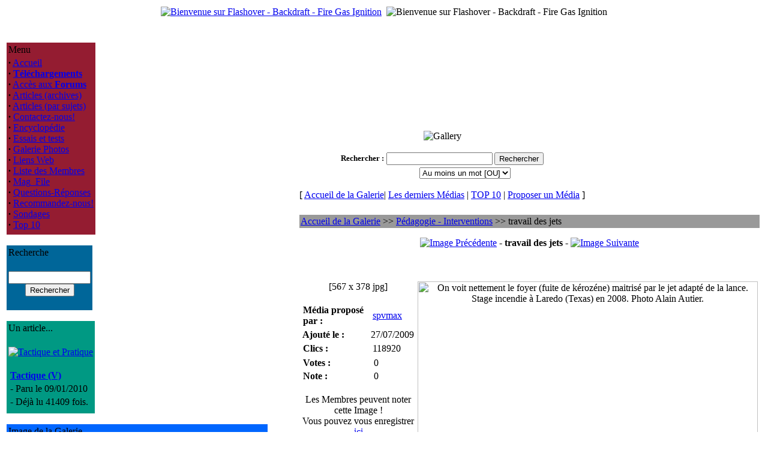

--- FILE ---
content_type: text/html; charset=UTF-8
request_url: https://www.flashover.fr/modules.php?op=modload&name=My_eGallery&file=index&do=showpic&pid=413&orderby=dateD
body_size: 4672
content:
<!DOCTYPE HTML PUBLIC "-//W3C//DTD HTML 4.01 Transitional//EN">
<html>
<head>
<title>Flashover - Backdraft - Fire Gas Ignition </title>
<meta content="text/html; charset=UTF-8" http-equiv="content-type" />
<meta name="author" content="Copyright (c) 2004-2017 by Flashover - Backdraft - Fire Gas Ignition" />
<meta name="keywords" content="flashover, backdraft, backdraught, explosion, pompier, sapeur, fumees, firefighter" />
<meta name="description" content="Mieux comprendre pour mieux lutter" />
<meta name="robots" content="index, follow" />
<meta name="googlebot" content="index, follow" />
<meta name="rating" content="GENERAL">
<meta name="revisit-after" content="1 days">
<meta name="generator" content="Fiercy Rabbit-MacMini-TextWrangler-A la main comme les Romains" />
<meta property="og:title" content="Flashover - Backdraft - FGI - France"/>
<meta property="og:type" content="website"/>
<meta property="og:url" content="http://www.flashover.fr"/>
<meta property="og:site_name" content="Flashover - Backdraft - FGI - France"/>
<meta property="og:description" content="Nous vous informons sur les Progressions Rapides du Feu depuis Juin 2004."/>
<meta name="GENERATOR" CONTENT="PHP-Nuke 7.0.1 Fr - Copyright 2003 by http://phpnuke.org">
<script type="text/javascript">
<!--
function openwindow(){
	window.open ("modules/My_eGallery/copyright.php","Copyright","toolbar=no,location=no,directories=no,status=no,scrollbars=yes,resizable=no,copyhistory=no,width=400,height=200");
}
//-->
</SCRIPT>

<LINK REL="StyleSheet" HREF="themes/Flash_it/style/style.css" TYPE="text/css">

</head>
<body>
<center>
<table class="top_table">
<tbody>
<tr><td>

<a href="http://www.flashover.fr"><img src="themes/Flash_it/images/logo.gif" Alt="Bienvenue sur Flashover - Backdraft - Fire Gas Ignition"></a>
</td>
<td></td><td align="right">
<img src="themes/Flash_it/images/bandeau.gif" Alt="Bienvenue sur Flashover - Backdraft - Fire Gas Ignition" >
</tbody>
</table>
<br>
<br><table class="principal_table">
<tbody>
<tr>
<td class="principal_block">
<table class="block_tableau" style="border-color: #941C31; background-color:#941C31;">
<tbody>
<tr>
<td class="block_titre">
Menu</td>
</tr>
<tr>
<td class="block_fond">
<strong>&middot;</strong>&nbsp;<a href="index.php">Accueil</a><br>
<strong>&middot;</strong>&nbsp;<a href="modules.php?name=Downloads"><b>Téléchargements</b></a><br>
<strong>&middot;</strong>&nbsp;<a href="modules.php?name=Forums">Accès aux <b>Forums</b></a><br>
<strong>&middot;</strong>&nbsp;<a href="modules.php?name=Stories_Archive">Articles (archives)</a><br>
<strong>&middot;</strong>&nbsp;<a href="modules.php?name=Topics">Articles (par sujets)</a><br>
<strong>&middot;</strong>&nbsp;<a href="modules.php?name=Feedback">Contactez-nous!</a><br>
<strong>&middot;</strong>&nbsp;<a href="modules.php?name=Encyclopedia">Encyclop&eacute;die</a><br>
<strong>&middot;</strong>&nbsp;<a href="modules.php?name=Reviews">Essais et tests</a><br>
<strong>&middot;</strong>&nbsp;<a href="modules.php?name=My_eGallery">Galerie Photos</a><br>
<strong>&middot;</strong>&nbsp;<a href="modules.php?name=Web_Links">Liens Web</a><br>
<strong>&middot;</strong>&nbsp;<a href="modules.php?name=Members_List">Liste des Membres</a><br>
<strong>&middot;</strong>&nbsp;<a href="modules.php?name=Mag_File">Mag_File</a><br>
<strong>&middot;</strong>&nbsp;<a href="modules.php?name=FAQ">Questions-Réponses</a><br>
<strong>&middot;</strong>&nbsp;<a href="modules.php?name=Recommend_Us">Recommandez-nous!</a><br>
<strong>&middot;</strong>&nbsp;<a href="modules.php?name=Surveys">Sondages</a><br>
<strong>&middot;</strong>&nbsp;<a href="modules.php?name=Top">Top 10</a><br>
</td>
</tr>
<tr>
<td>
</td>
</tr>
</tbody>
</table>
<br>
<table class="block_tableau" style="border-color: #006699; background-color:#006699;">
<tbody>
<tr>
<td class="block_titre">
Recherche</td>
</tr>
<tr>
<td class="block_fond">
<form action="modules.php?name=Search" method="post"><br><center><input type="text" name="query" size="15" maxlength="50"><br><input type="submit" value="Rechercher"></center></form></td>
</tr>
<tr>
<td>
</td>
</tr>
</tbody>
</table>
<br>
<table class="block_tableau" style="border-color: #009983; background-color:#009983;">
<tbody>
<tr>
<td class="block_titre">
Un article...</td>
</tr>
<tr>
<td class="block_fond">
<br><center><a href="modules.php?name=News&amp;new_topic="><img src="images/topics/tactique.gif" border="0" alt="Tactique et Pratique" title="Tactique et Pratique"></a></center><br><table border="0" width="100%"><tr><td valign="top"><strong><a href="modules.php?name=News&amp;file=article&amp;sid=102">Tactique (V)</a></strong></td></tr><tr><td valign="top">- Paru le 09/01/2010</td></tr><tr><td valign="top">- Déjà lu 41409 fois.</td></tr></table></td>
</tr>
<tr>
<td>
</td>
</tr>
</tbody>
</table>
<br>
<table class="block_tableau" style="border-color: #0066FF; background-color:#0066FF;">
<tbody>
<tr>
<td class="block_titre">
Image de la Galerie</td>
</tr>
<tr>
<td class="block_fond">
<center><a href="modules.php?op=modload&amp;name=My_eGallery&amp;file=index&amp;do=showpic&amp;pid=700"><img src="modules/My_eGallery/gallery/formations/2009-Draguignan/thumb/100_2783.JPG" border="0" alt="Cours formateurs flashover - Draguignan (Canjuers-France) 2009"><br><font size="-1">100_2783.JPG</font></a></center></td>
</tr>
<tr>
<td>
</td>
</tr>
</tbody>
</table>
<br>
<table class="block_tableau" style="border-color: #006699; background-color:#006699;">
<tbody>
<tr>
<td class="block_titre">
Facebook</td>
</tr>
<tr>
<td class="block_fond">
<center>
<div align="justify"><span>Un petit clic pour aimer la page Tantad Flashover.fr sur Facebook. Merci!<br></span></div><div id=fb-root></div>
<script>(function(d, s, id) {
  var js, fjs = d.getElementsByTagName(s)[0];
  if (d.getElementById(id)) return;
  js = d.createElement(s); js.id = id;
  js.src = "//connect.facebook.net/fr_FR/sdk.js#xfbml=1&version=v2.8&appId=586142371592994";
  fjs.parentNode.insertBefore(js, fjs);
}(document, 'script', 'facebook-jssdk'));</script>

<div class=fb-like data-href=https://www.facebook.com/Tantad-Flashoverfr-364788535255/ data-width="150" data-layout="box_count" data-action="like" data-size="large" data-show-faces="true" data-share="true"></div>
</center>
</td>
</tr>
<tr>
<td>
</td>
</tr>
</tbody>
</table>
<br>
<table class="block_tableau" style="border-color: #941C31; background-color:#941C31;">
<tbody>
<tr>
<td class="block_titre">
Amazon</td>
</tr>
<tr>
<td class="block_fond">
<br>
<center><a href="http://www.amazon.fr/dp/2866455290/?tag=flashoverfr-21" target="_blank"><img src="images/amazon/2866455290.jpg" border="0" alt=""></a><br><br>
<a href="modules.php?name=Amazon">Voir tous les livres</a><br></center></td>
</tr>
<tr>
<td>
</td>
</tr>
</tbody>
</table>
<br>
<table class="block_tableau" style="border-color: #009983; background-color:#009983;">
<tbody>
<tr>
<td class="block_titre">
Téléchargement</td>
</tr>
<tr>
<td class="block_fond">
Voici les 6 fichiers les plus r&eacute;cents, propos&eacute;s en t&eacute;l&eacute;chargement.<br><br>
<div class="content_left">
<strong>&middot;</strong>
&nbsp;<a href="modules.php?name=Downloads&amp;d_op=viewdownload&amp;cid=1">Lisbon-2011</a><br>Présentation de la rencontre internationale de formateurs flashover-CFBT qui s'est tenue à Lisbonne(Portugal), du 16 au 20 mai 2011.<br>
<strong>&middot;</strong>
&nbsp;<a href="modules.php?name=Downloads&amp;d_op=viewdownload&amp;cid=1">Kit pédagogique formateur flashover</a><br>Extrait de quelques-uns des documents du kit formateur remis aux formateurs flashover lors du stage formateurs Tantad. Version multilangue, plus complète que la précédente, avec descriptif du contenu du stage formateur.<br>
<strong>&middot;</strong>
&nbsp;<a href="modules.php?name=Downloads&amp;d_op=viewdownload&amp;cid=4">GNR Lances</a><br><strong>&middot;</strong>
&nbsp;<a href="modules.php?name=Downloads&amp;d_op=viewdownload&amp;cid=1">FDS 47 et Smokeview</a><br><strong>&middot;</strong>
&nbsp;<a href="modules.php?name=Downloads&amp;d_op=viewdownload&amp;cid=1">Installer un caisson...</a><br><strong>&middot;</strong>
&nbsp;<a href="modules.php?name=Downloads&amp;d_op=viewdownload&amp;cid=9">Utilisation barre Halligan</a><br></div>
</td>
</tr>
<tr>
<td>
</td>
</tr>
</tbody>
</table>
<br>
</td>
<td>&nbsp;</td>
<td class="principal_centre">

<!-- Fonction OpenTable() -->
<table class="defaut_table">
<tbody>
<tr>
<td>
<p align="center"><img src="modules/My_eGallery/images/gallery-logo.gif" alt="Gallery" border="0"></p><center><form action="modules.php?op=modload&amp;name=My_eGallery&amp;file=index" method="post"><input type="hidden" name="do" value="search"><input type="hidden" name="search_picname" value="1"><input type="hidden" name="search_picdesc" value="1"><input type="hidden" name="search_catname" value="0"><input type="hidden" name="search_catdesc" value="0"><table border="0" cellpadding="2" cellspacing="0" summary="Search form to help in locating the items you are looking for."><tr><td nowrap><font size="2"><b><label for="q">Rechercher</label>&nbsp;:</b></font></td><td colspan="2" align="center"><font size="2"><input type="text" name="q" id="q" size="20" maxlength="255" value=""> <input type="submit" value="Rechercher"></font></td></tr><tr><td>&nbsp;</td><td colspan="2" align="center"><font size="2"><select name="bool" size="1"><option value='AND'>Tous les mots [ET]</option><option value='OR' selected>Au moins un mot [OU]</option></select></font></td></tr></table></form></center><p align="center"><font class="content">[ </font> <a class="content" href="modules.php?op=modload&amp;name=My_eGallery&amp;file=index">Accueil de la Galerie</a><font class="content">|</font> <a class="content" href="modules.php?op=modload&name=My_eGallery&file=index&do=last">Les derniers M&eacute;dias</a> <font class="content">|</font> <a class="content" href="modules.php?op=modload&amp;name=My_eGallery&amp;file=index&amp;do=top">TOP 10</a> <font class="content">|</font> <a class="content" href="modules.php?op=modload&amp;name=My_eGallery&amp;file=index&amp;do=upload">Proposer un M&eacute;dia</a> <font class="content">]</font></p>
<!-- Fonction CloseTable() -->
</td>
</tr>
</tbody>
</table>
<br>

<!-- Fonction OpenTable() -->
<table class="defaut_table">
<tbody>
<tr>
<td>
<table width="100%" border="0" cellspacing="0" cellpadding="0" bgcolor="#000000"><tr><td><table width="100%" border="0" cellspacing="0" cellpadding="2" bgcolor="#999999"><tr><td><a class="content" href="modules.php?op=modload&amp;name=My_eGallery&amp;file=index">Accueil de la Galerie</a><font class="content"> &gt;&gt; </font><a class="content" href="modules.php?op=modload&amp;name=My_eGallery&amp;file=index&amp;do=showgall&amp;gid=5">Pédagogie - Interventions</a><font class="content"> &gt;&gt; travail des jets</font>
	</td></tr>
	</table>
	</td></tr>
	</table><p align="center"><a class="content" href="modules.php?op=modload&amp;name=My_eGallery&amp;file=index&amp;do=showpic&amp;gid=5&amp;pid=420&amp;orderby=dateD"><img src="modules/My_eGallery/images/left.gif" alt="Image Pr&eacute;c&eacute;dente" border="0" align="middle "></a><b><font class="content"> - travail des jets - </font></b><a class="content" href="modules.php?op=modload&amp;name=My_eGallery&amp;file=index&amp;do=showpic&amp;gid=5&amp;pid=414&amp;orderby=dateD"><img src="modules/My_eGallery/images/right.gif" alt="Image Suivante" border="0" align="middle "></a></p><br><br><table>
<tr>
	<td valign="top" align="center">
		<font class="contentcontentb>travail des jets</b></font><br><font class="content">[567 x 378 jpg]</font>
		<br><br>
		<TABLE CellPadding="0" CellSpacing="0">
		<TR>
			<TD valign="top">
				<table width="190"><tr><td width="120" align="left" ><font class="tiny"><b>M&eacute;dia propos&eacute; par&nbsp;:</b></font></td><td width="70" align="left" ><font class="tiny"><a href="modules.php?name=Your_Account&amp;op=userinfo&amp;username=spvmax" target="_blank">spvmax</a></font></td></tr></table>
				<table cellpadding="0" width="190"><tr><td width="120" align="left" ><font class="tiny"><b>Ajout&eacute; le&nbsp;:</b></font></td><td width="70" align="left" ><font class="tiny">27/07/2009</font></td></tr></table>
				<table width="190"><tr><td width="120" align="left" ><font class="tiny"><b>Clics&nbsp;:</b></font></td><td width="70" align="left"><font class="tiny">118920</font></td></tr></table>
				<table width="190"><tr><td width="120" align="left"><span class="tiny"><b>Votes&nbsp;:</b></span></td><td width="70" align="left" ><span class="tiny">0</span></td></tr><tr><td width="120" align="left"><span class="tiny"><b>Note&nbsp;:</b></span></td><td width="70" align="left" ><span class="tiny">0</span></td></tr></table>
			</TD>
		</TR>
		</table><br>
		<font class="tiny">Les Membres peuvent noter cette Image !<br> Vous pouvez vous enregistrer <a href='modules.php?name=Your_Account&op=new_user'>ici</a></font><br>
		<br>
		<br>
		<A class="content" HREF="#" onMouseOver="window.status='pop up';return true" onMouseOut="window.status='';return true" onClick="window.open('modules/My_eGallery/public/nmimage.php?z=http://www.flashover.fr/modules/My_eGallery/gallery/pedagogie/1248683769.jpg&width=567&height=378','1','width=567,height=378,directories=no,location=no,menubar=no,scrollbars=no,status=no,toolbar=no,resizable=no,left=0,top=0,screenx=50,screeny=50');return false"><img src="modules/My_eGallery/images/print.gif" border="0" align="middle" alt="Imprimer ce M&eacute;dia"> Imprimer ce M&eacute;dia </a>
	</td>
	<td width="80%" align="center">
		<img src="modules/My_eGallery/gallery/pedagogie/1248683769.jpg" border="0" width="567" height="378" alt="On voit nettement le foyer (fuite de kérozéne) maitrisé par le jet adapté de la lance. Stage incendie à Laredo (Texas) en 2008. Photo Alain Autier.">
	</td>
</tr>
<tr>
	<td colspan="2"><table border="0" cellpadding="2" cellspacing="2" width="100%" align="center"><tr><td align="left" valign="top" width="11"><font class="content"><b>Description&nbsp;:</b></font></td><td align="left" valign="top"><font class="content">On voit nettement le foyer (fuite de kérozéne) maitrisé par le jet adapté de la lance. Stage incendie à Laredo (Texas) en 2008. Photo Alain Autier.</font></td></tr></table></td>
</tr>
<tr>
	<td colspan="2">
		<br><hr><p align="center"><span class="content"><b>Commentaire(s) Post&eacute;(s)</b></span></p><br><p align="center"><font class="content">Aucun Commentaire. Pourquoi ne pas en poster un ?</font></p><br><p align="center"><font class="tiny">Vous voulez poster des commentaires ? Vous devez d'abord vous <a href=modules.php?name=Your_Account&op=new_user>Enregistrer</a>!</font></p>
	</td>
</tr>
</table>
<!-- Fonction CloseTable() -->
</td>
</tr>
</tbody>
</table>
<div align="right"><a href="javascript:openwindow()">My eGallery &copy;</a></div></td></tr></tbody></table>
<font class="footmsg">
<br>Tous les Logos et Marques de ce site sont la propriété de leurs propriétaires respectifs. Les commentaires sont la propriété de leurs auteurs et ne sauraient engager la responsabilité des gestionnaires ou de l'hébergeur de ce site. En cas de problèmes, questions etc. contactez le <a href="mailto:webmaster@flashover.fr">webmaster</a>.<br><br>
Page G&eacute;n&eacute;r&eacute;e en: 0.032 Secondes - PHP Version 7.0.33<br>PHP-Nuke est un système de gestion de portail développé en PHP.<b> PHP-Nuke est un logiciel libre sous licence <a href=http://www.gnu.org>GNU/GPL</a>.</b><br>
</font>
</body>
</html>File: /home/flashove/www/modules/My_eGallery/public/displayMedia.php<br>
Line: 126<br>
Type: 8<br>
Message: Use of undefined constant submitter - assumed 'submitter'<br>
User-Agent: Mozilla/5.0 (Macintosh; Intel Mac OS X 10_15_7) AppleWebKit/537.36 (KHTML, like Gecko) Chrome/131.0.0.0 Safari/537.36; ClaudeBot/1.0; +claudebot@anthropic.com)<br>
Ip: 3.138.175.92<br>
